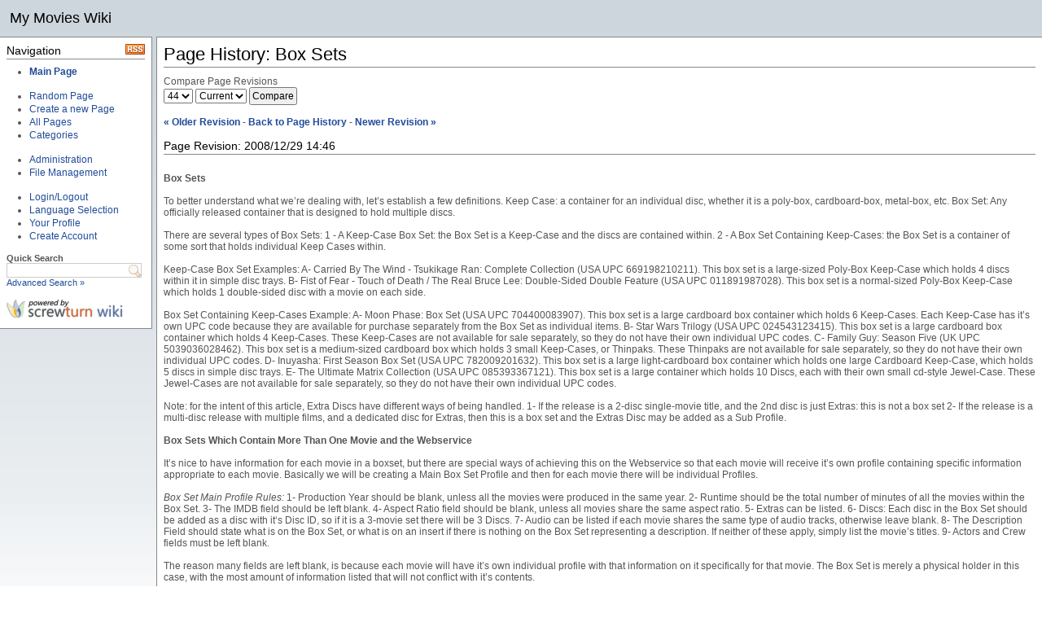

--- FILE ---
content_type: text/html; charset=utf-8
request_url: https://wiki.mymovies.dk/(X(1)S(ak4lhoq1m4irll450o30ft45))/History.aspx?Page=Box%20Sets&Revision=2
body_size: 29620
content:


<!DOCTYPE html PUBLIC "-//W3C//DTD XHTML 1.0 Transitional//EN" "http://www.w3.org/TR/xhtml1/DTD/xhtml1-transitional.dtd">

<html xmlns="http://www.w3.org/1999/xhtml">
<head><title>
	Page History - My Movies Wiki
</title><meta http-equiv="Content-Type" content="text/html; charset=utf-8" />
<link rel="alternate" title="My Movies Wiki" href="http://wiki.mymovies.dk/RSS.aspx" type="application/rss+xml" />
<link rel="stylesheet" media="print" href="Themes/Default/Print_Styles.css" type="text/css" />
<link rel="stylesheet" media="screen" href="Themes/Default/Screen_Styles.css" type="text/css" />
<script src="Themes/Default/Scripts.js" type="text/javascript"></script>
<link rel="shortcut icon" href="Themes/Default/Icon.ico" type="image/x-icon" />
<script type="text/javascript" src="JS/Scripts.js"></script>
</head>
<body>
    <form method="post" action="./History.aspx?Page=Box+Sets&amp;Revision=2" id="FrmMaster">
<div class="aspNetHidden">
<input type="hidden" name="__VIEWSTATE" id="__VIEWSTATE" value="/[base64]/[base64]/WLITk6MN8B4+wXk6qZua3DCmd3sjc10DaSYh" />
</div>

<div class="aspNetHidden">

	<input type="hidden" name="__VIEWSTATEGENERATOR" id="__VIEWSTATEGENERATOR" value="2068001F" />
	<input type="hidden" name="__EVENTVALIDATION" id="__EVENTVALIDATION" value="/wEdAF3zTREC/NB54XMUgcpRwOybXM47V4GRdHpF7lbeRGqstPaa2YlXLmfKTd2jxc2ZLgGCTeZOwCSEgVzJKA8Ib9iOiSSnPOmXvpmn1JKwOjrj8kpzVHWsXB5glDCMgdhAn7PjGUgJnq5Fh/8wblV3/B42LF8nmj2PLRcTJnG8ieJD0guWwMJuEiYJ8DHpSWvchgBsYo82nJS2hlPTvQWOszymmEon9x/KmM3yQCDlWR50CataG6jVjQ81U5hvnzkM5gmJDmhsIewji7gp2PAkoIN0Rt51VcOERhvNGFG0dGtY/cvFnef5m9Ka+XTODguk7ZZdOZE4QWYqg3b77jzVLD5fWQn2qJ60VAL+6Ahp6n/+kz8gUr15yKJbR7eM52oVZJsKloFsbj4mbia/6tGQ7uddgDxqiMkF9wxgGN1zM0IcW01AXigL9x2NtCEW3fNyaCQxCNXgnfcRL45pLqJ7MsbzKGChm6WIuMZMQbTj0E01cPdSPxBb6nPUZqeczmUmFB9lrhc9HktWIGgNKJi98VlxapB/F7Tqweqccd+SgCsVH2kPLgDb/7E83tCMP0hKSgTFTLsTXWClBhmN1hd7fXHq04Ggn0/q4w1Br7aFRpwEw+fsBsozS6JSnpJ4ieSwOYP5QzSvTTeDYeLZz+VqLLSjgYdipNgzxajfUcPOUgpkNKKhyzkqHXDPS9pDjc/aq0xAL5kA6/ufnka0okXtXGxvzdW6JvY9/Ig8cyzehRNQTqkJrwPQN2Eibb3H11Xm5jejkx/8VZq/4ZqOzKPQjwN/jhHSrhSo2u/3ApUc6qpIvk9Jxa2E9FDmRP+opRWCV3S1685UUkl0S8X5PEmRQ5ODf5Lso/2Ql0hS8/FU7l4Z7xm42NshL3AwA94edTTXQ7NlyK7M8FOIVyz+xgI+Zgp856IUNO4Ukx4yXDU4tZBkOxaW38XEdmhUMmd2820KlWQ7Ptl1EFlT5um5Hdll9t2qIugukL/ZCwrHKuLr0JfGBYxOg5HUv/6PfNB6OTaxnmmRBCV7ylTnhqhQV/3tOTnXw2KsbS0vw8PUFV8lH4/hiaW7xCjCAOHnT2WBvWkhF0yCI+P2uNggeJVs0RiM9glKGeBX9OXzl71CeYLIeJJhnQRkM6oE/xzuG8n/[base64]/[base64]/i32aEzuZhObFrWQZ49lJBUVDJVZ5bmmEs2lHv+PjlRKc+Q8Q4jXowavTfdGfYApkZZoImathxU1IzWQhDHqZz5pImNnUXlXnDGxLeK66M3i5tX8UlAFI5mtF7leib53cohrAGV9lY6dHkXO3dj5cN/Cf+agBXttzqRzVxz1d+J8+ZYpw+n24J+MoC8YzIPq3jIcSPH1mf9j9c8VFxGO8psnKSEU6xqQUAhtVz0xwC7RBWH2RedWftOxCJqMeGaphjeBkGczQWuLN86QYW2cqwUvFkEzlxB3IuiI92s6B5+dNwRmGv+ZlPMsZieyz4Yp1hSKvmPP8rKJE3qdmZFPjRAxXw==" />
</div>
		<script type="text/javascript">
<!--
__BaseName = "CphMaster_";
// -->
</script>
		<script type="text/javascript">
		<!--
			function __GetServerElementById(id) {
				return document.getElementById(__BaseName + id);
			}
		// -->
		</script>
    
        <div id="HeaderDiv">
            <h1>My Movies Wiki</h1>

        </div>
                   
        <div id="ContainerDiv">
                 
            <div id="SidebarDiv">
                <div id="SidebarHeaderDiv">
                    <!-- Used for layout purposes only -->
                </div>
                <div id="SidebarContentDiv">
                    <div style="float: right;"><a href="RSS.aspx" title="Update notifications for My Movies Wiki (RSS 2.0)"><img src="Themes/Default/Images/RSS.png" alt="RSS" /></a></div>
<a id="Navigation_0"></a><h3 class="separator">Navigation</h3><ul><li><b><a class="pagelink" href="MainPage.ashx" title="Main Page">Main Page</a></b></li></ul><br /><ul><li><a class="systemlink" href="RandPage.aspx" title="Random Page">Random Page</a></li><li><a class="systemlink" href="Edit.aspx" title="Create a new Page">Create a new Page</a></li><li><a class="systemlink" href="AllPages.aspx" title="All Pages">All Pages</a></li><li><a class="systemlink" href="Category.aspx" title="Categories">Categories</a></li></ul><br /><ul><li><a class="systemlink" href="Admin.aspx" title="Administration">Administration</a></li><li><a class="systemlink" href="Upload.aspx" title="File Management">File Management</a></li></ul><br /><ul><li><a class="systemlink" href="Login.aspx" title="Login/Logout">Login/Logout</a></li><li><a class="systemlink" href="Language.aspx" title="Language Selection">Language Selection</a></li><li><a class="systemlink" href="Profile.aspx" title="Your Profile">Your Profile</a></li><li><a class="systemlink" href="Register.aspx" title="Create Account">Create Account</a></li></ul><br /><small><b>Quick Search</b></small><br />
<input type="text" id="TxtSearchBox" onkeydown="javascript:var keycode; if(window.event) keycode = event.keyCode; else keycode = event.which; if(keycode == 10 || keycode == 13) { document.location = 'Search.aspx?Query=' + encodeURI(document.getElementById('TxtSearchBox').value); return false; }" /><br />
<small><a class="internallink" href="Search.aspx?FullText=1" title="Advanced Search &raquo;">Advanced Search &raquo;</a></small><br /><br /><a href="http://www.screwturn.eu" title="PoweredBy" target="_blank"><img src="Images/PoweredBy.png" alt="PoweredBy" /></a>

                </div>
                <div id="SidebarFooterDiv">
                    <!-- Used for layout purposes only -->
                </div>
            </div>
            <div id="MainDiv">
                <div id="MainHeaderDiv">
                    <!-- Used for layout purposes only -->
                </div>
                
                

    <h1 class="pagetitlesystem">Page History: Box Sets</h1>
    <p>Compare Page Revisions</p> 
    <select name="ctl00$CphMaster$lstRev1" id="CphMaster_lstRev1">
	<option value="44">44</option>
	<option value="43">43</option>
	<option value="42">42</option>
	<option value="41">41</option>
	<option value="40">40</option>
	<option value="39">39</option>
	<option value="38">38</option>
	<option value="37">37</option>
	<option value="36">36</option>
	<option value="35">35</option>
	<option value="34">34</option>
	<option value="33">33</option>
	<option value="32">32</option>
	<option value="31">31</option>
	<option value="30">30</option>
	<option value="29">29</option>
	<option value="28">28</option>
	<option value="27">27</option>
	<option value="26">26</option>
	<option value="25">25</option>
	<option value="24">24</option>
	<option value="23">23</option>
	<option value="22">22</option>
	<option value="21">21</option>
	<option value="20">20</option>
	<option value="19">19</option>
	<option value="18">18</option>
	<option value="17">17</option>
	<option value="16">16</option>
	<option value="15">15</option>
	<option value="14">14</option>
	<option value="13">13</option>
	<option value="12">12</option>
	<option value="11">11</option>
	<option value="10">10</option>
	<option value="9">9</option>
	<option value="8">8</option>
	<option value="7">7</option>
	<option value="6">6</option>
	<option value="5">5</option>
	<option value="4">4</option>
	<option value="3">3</option>
	<option value="2">2</option>
	<option value="1">1</option>
	<option value="0">0</option>

</select>
    <select name="ctl00$CphMaster$lstRev2" id="CphMaster_lstRev2">
	<option value="Current">Current</option>
	<option value="44">44</option>
	<option value="43">43</option>
	<option value="42">42</option>
	<option value="41">41</option>
	<option value="40">40</option>
	<option value="39">39</option>
	<option value="38">38</option>
	<option value="37">37</option>
	<option value="36">36</option>
	<option value="35">35</option>
	<option value="34">34</option>
	<option value="33">33</option>
	<option value="32">32</option>
	<option value="31">31</option>
	<option value="30">30</option>
	<option value="29">29</option>
	<option value="28">28</option>
	<option value="27">27</option>
	<option value="26">26</option>
	<option value="25">25</option>
	<option value="24">24</option>
	<option value="23">23</option>
	<option value="22">22</option>
	<option value="21">21</option>
	<option value="20">20</option>
	<option value="19">19</option>
	<option value="18">18</option>
	<option value="17">17</option>
	<option value="16">16</option>
	<option value="15">15</option>
	<option value="14">14</option>
	<option value="13">13</option>
	<option value="12">12</option>
	<option value="11">11</option>
	<option value="10">10</option>
	<option value="9">9</option>
	<option value="8">8</option>
	<option value="7">7</option>
	<option value="6">6</option>
	<option value="5">5</option>
	<option value="4">4</option>
	<option value="3">3</option>
	<option value="2">2</option>
	<option value="1">1</option>
	<option value="0">0</option>

</select>
    <input type="submit" name="ctl00$CphMaster$btnCompare" value="Compare" id="CphMaster_btnCompare" />
    <br /><br />
    
    <table class="box" cellpadding="0" cellspacing="0"><tr><td><p style="text-align: center;"><b><a href="History.aspx?Page=Box%20Sets&amp;Revision=00001">&laquo; Older Revision</a> - <a href="History.aspx?Page=Box%20Sets">Back to Page History</a> - <a href="History.aspx?Page=Box%20Sets&amp;Revision=00003">Newer Revision &raquo;</a></b></p></td></tr></table><br /><h3 class="separator">Page Revision: 2008/12/29 14:46</h3><br/ ><b>Box Sets</b><br /><br />To better understand what we’re dealing with, let’s establish a few definitions. 
Keep Case: a container for an individual disc, whether it is a poly-box, cardboard-box, metal-box, etc.
Box Set: Any officially released container that is designed to hold multiple discs.<br /><br />There are several types of Box Sets:
1 - A Keep-Case Box Set: the Box Set is a Keep-Case and the discs are contained within.
2 - A Box Set Containing Keep-Cases: the Box Set is a container of some sort that holds individual Keep Cases within.<br /><br />Keep-Case Box Set Examples:
A-  Carried By The Wind - Tsukikage Ran: Complete Collection (USA UPC 669198210211). This box set is a large-sized Poly-Box Keep-Case which holds 4 discs within it in simple disc trays. 
B- Fist of Fear - Touch of Death / The Real Bruce Lee: Double-Sided Double Feature (USA UPC 011891987028). This box set is a normal-sized Poly-Box Keep-Case which holds 1 double-sided disc with a movie on each side. <br /><br />Box Set Containing Keep-Cases Example:
A- Moon Phase: Box Set (USA UPC 704400083907). This box set is a large cardboard box container which holds 6 Keep-Cases. Each Keep-Case has it’s own UPC code because they are available for purchase separately from the Box Set as individual items.
B- Star Wars Trilogy (USA UPC 024543123415). This box set is a large cardboard box container which holds 4 Keep-Cases. These Keep-Cases are not available for sale separately, so they do not have their own individual UPC codes. 
C- Family Guy: Season Five (UK UPC 5039036028462). This box set is a medium-sized cardboard box which holds 3 small Keep-Cases, or Thinpaks. These Thinpaks are not available for sale separately, so they do not have their own individual UPC codes.
D- Inuyasha: First Season Box Set (USA UPC 782009201632). This box set is a large light-cardboard box container which holds one large Cardboard Keep-Case, which holds 5 discs in simple disc trays. 
E- The Ultimate Matrix Collection (USA UPC 085393367121). This box set is a large container which holds  10 Discs, each with their own small cd-style Jewel-Case. These Jewel-Cases are not available for sale separately, so they do not have their own individual UPC codes. <br /><br />Note: for the intent of this article, Extra Discs have different ways of being handled.
1- If the release is a 2-disc single-movie title, and the 2nd disc is just Extras: this is not a box set
2- If the release is a multi-disc release with multiple films, and a dedicated disc for Extras, then this is a box set and the Extras Disc may be added as a Sub Profile. <br /><br /><b>Box Sets Which Contain More Than One Movie and the Webservice</b><br /><br />It’s nice to have information for each movie in a boxset, but there are special ways of achieving this on the Webservice so that each movie will receive it’s own profile containing specific information appropriate to each movie. Basically we will be creating a Main Box Set Profile and then for each movie there will be individual Profiles. <br /><br /><i>Box Set Main Profile Rules:</i>
1- Production Year should be blank, unless all the movies were produced in the same year. 
2- Runtime should be the total number of minutes of all the movies within the Box Set.
3- The IMDB field should be left blank.
4- Aspect Ratio field should be blank, unless all movies share the same aspect ratio. 
5- Extras can be listed.
6- Discs: Each disc in the Box Set should be added as a disc with it‘s Disc ID, so if it is a 3-movie set there will be 3 Discs.
7- Audio can be listed if each movie shares the same type of audio tracks, otherwise leave blank.
8- The Description Field should state what is on the Box Set, or what is on an insert if there is nothing on the Box Set representing a description. If neither of these apply, simply list the movie’s titles.
9- Actors and Crew fields must be left blank. <br /><br />The reason many fields are left blank, is because each movie will have it’s own individual profile with that information on it specifically for that movie. The Box Set is merely a physical holder in this case, with the most amount of information listed that will not conflict with it’s contents. <br /><br />Once you have made sure that you have followed the normal contribution rules for a title, AND made sure that they conform to the Box Set Main Profile Rules you can contribute the Main Box Set Profile to the Webservice.<br /><br /><i>Box Set Sub Profile Contribution Rules:</i>
1- If the movie is in a Keep-Case, has it’s own UPC code and is available to purchase separate from the Box Set, contribute the movie as you would in normal circumstances - as if it is an individual title.
2- If the movie is in a Keep-Case , does not have it’s own UPC code and is not available to purchase separate from the Box Set, contribute the movie as you would in normal circumstances but use the following UPC code: UPC 000000000000. Once you contribute the title, it will have to be approved by a Moderator and then the profile will be available for download by other users.
3- If the movie is a disc contained in a simple disc tray without it’s own individual Keep-Case, contribute the movie as you would in normal circumstances but use the Front and Back Covers of the Box Set Main Profile. You will also have to use the UPC 000000000000 and it will have to be approved by a Moderator. 
4- Do not treat a 2-Disc single-movie release in which the 2nd Disc is merely extras as a Box Set. 
5- These Rules apply to movies only! Box Sets that hold Television Series, individual cartoon shorts or Film shorts will not be handled in this manner and you cannot make separate Sub Profiles within the Webservice for them. This is for full-length motion pictures at this time. In some rare instances, a dedicated Extras Disc may be given it’s own profile, but this only for ease of navigating the discs, and in this instance the profile will most likely not be able to be 100% complete.
6- Important! Please search the Webservice for available Box Set Sub Profiles before contributing duplicates to the Webservice.<br /><br />
<b>Box Sets Which Contain More Than One Movie and Collection Management</b><br /><br />Box Set Sub Profiles can be found on the Webservice by the usual methods: searching by Disc ID or searching by Title. If there is not an available Box Set Sub Profile available after searching you may contribute your own Sub Profile after you have made sure that all the above Rules have been met. Please make sure that one does not already exist on the Webservice before spending the time to create one. <br /><br />When you have downloaded your Sub Profiles from the Webservice, or created and contributed them, they can be added to the Box Set Main Profile by using the Series/Boxset button within Collection Management.
You can choose to check the option to Not Include Holding Title as Part of the Series/Boxset, so when you press the Watch button on the Box Set Main Profile in Media Center you will be greeted with the choice of your Sub Profiles: each with their own individual information specific to each movie. If you do not check the box, when you press the Watch button on the Main Profile you will see the Main Profile and the Sub Profiles and each one may be selected to watch their respective discs (if a box set has a dedicated Disc for Extras, then this option will allow you watch it by choosing the Main Profile Watch button within the Main Profile). <br /><br />Don’t forget to Save Title when you are done adding your Sub Profiles! <br /><br /><br /><br /><br /><br /><br /><br />



                
                <div id="MainFooterDiv">
                    <!-- Used for layout purposes only -->
                </div>
            </div>

        </div>
            
        <div id="FooterDiv">
            

        </div>

    </form>  
</body>
</html>
